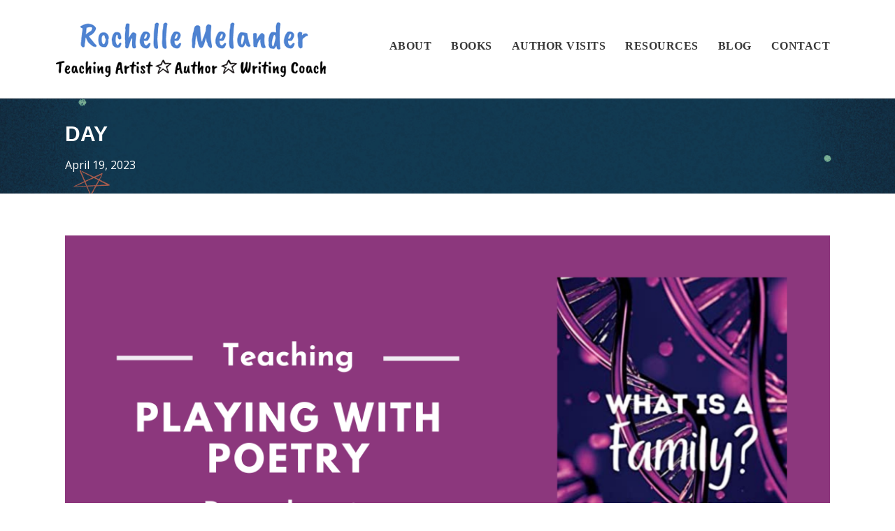

--- FILE ---
content_type: text/html; charset=utf-8
request_url: https://www.google.com/recaptcha/api2/anchor?ar=1&k=6LeFnasaAAAAAAosz8KR0s7GgUh2LPi0CRHpdxdV&co=aHR0cHM6Ly9yb2NoZWxsZW1lbGFuZGVyLmNvbTo0NDM.&hl=en&v=PoyoqOPhxBO7pBk68S4YbpHZ&size=invisible&anchor-ms=20000&execute-ms=30000&cb=j28djagq1fdj
body_size: 48625
content:
<!DOCTYPE HTML><html dir="ltr" lang="en"><head><meta http-equiv="Content-Type" content="text/html; charset=UTF-8">
<meta http-equiv="X-UA-Compatible" content="IE=edge">
<title>reCAPTCHA</title>
<style type="text/css">
/* cyrillic-ext */
@font-face {
  font-family: 'Roboto';
  font-style: normal;
  font-weight: 400;
  font-stretch: 100%;
  src: url(//fonts.gstatic.com/s/roboto/v48/KFO7CnqEu92Fr1ME7kSn66aGLdTylUAMa3GUBHMdazTgWw.woff2) format('woff2');
  unicode-range: U+0460-052F, U+1C80-1C8A, U+20B4, U+2DE0-2DFF, U+A640-A69F, U+FE2E-FE2F;
}
/* cyrillic */
@font-face {
  font-family: 'Roboto';
  font-style: normal;
  font-weight: 400;
  font-stretch: 100%;
  src: url(//fonts.gstatic.com/s/roboto/v48/KFO7CnqEu92Fr1ME7kSn66aGLdTylUAMa3iUBHMdazTgWw.woff2) format('woff2');
  unicode-range: U+0301, U+0400-045F, U+0490-0491, U+04B0-04B1, U+2116;
}
/* greek-ext */
@font-face {
  font-family: 'Roboto';
  font-style: normal;
  font-weight: 400;
  font-stretch: 100%;
  src: url(//fonts.gstatic.com/s/roboto/v48/KFO7CnqEu92Fr1ME7kSn66aGLdTylUAMa3CUBHMdazTgWw.woff2) format('woff2');
  unicode-range: U+1F00-1FFF;
}
/* greek */
@font-face {
  font-family: 'Roboto';
  font-style: normal;
  font-weight: 400;
  font-stretch: 100%;
  src: url(//fonts.gstatic.com/s/roboto/v48/KFO7CnqEu92Fr1ME7kSn66aGLdTylUAMa3-UBHMdazTgWw.woff2) format('woff2');
  unicode-range: U+0370-0377, U+037A-037F, U+0384-038A, U+038C, U+038E-03A1, U+03A3-03FF;
}
/* math */
@font-face {
  font-family: 'Roboto';
  font-style: normal;
  font-weight: 400;
  font-stretch: 100%;
  src: url(//fonts.gstatic.com/s/roboto/v48/KFO7CnqEu92Fr1ME7kSn66aGLdTylUAMawCUBHMdazTgWw.woff2) format('woff2');
  unicode-range: U+0302-0303, U+0305, U+0307-0308, U+0310, U+0312, U+0315, U+031A, U+0326-0327, U+032C, U+032F-0330, U+0332-0333, U+0338, U+033A, U+0346, U+034D, U+0391-03A1, U+03A3-03A9, U+03B1-03C9, U+03D1, U+03D5-03D6, U+03F0-03F1, U+03F4-03F5, U+2016-2017, U+2034-2038, U+203C, U+2040, U+2043, U+2047, U+2050, U+2057, U+205F, U+2070-2071, U+2074-208E, U+2090-209C, U+20D0-20DC, U+20E1, U+20E5-20EF, U+2100-2112, U+2114-2115, U+2117-2121, U+2123-214F, U+2190, U+2192, U+2194-21AE, U+21B0-21E5, U+21F1-21F2, U+21F4-2211, U+2213-2214, U+2216-22FF, U+2308-230B, U+2310, U+2319, U+231C-2321, U+2336-237A, U+237C, U+2395, U+239B-23B7, U+23D0, U+23DC-23E1, U+2474-2475, U+25AF, U+25B3, U+25B7, U+25BD, U+25C1, U+25CA, U+25CC, U+25FB, U+266D-266F, U+27C0-27FF, U+2900-2AFF, U+2B0E-2B11, U+2B30-2B4C, U+2BFE, U+3030, U+FF5B, U+FF5D, U+1D400-1D7FF, U+1EE00-1EEFF;
}
/* symbols */
@font-face {
  font-family: 'Roboto';
  font-style: normal;
  font-weight: 400;
  font-stretch: 100%;
  src: url(//fonts.gstatic.com/s/roboto/v48/KFO7CnqEu92Fr1ME7kSn66aGLdTylUAMaxKUBHMdazTgWw.woff2) format('woff2');
  unicode-range: U+0001-000C, U+000E-001F, U+007F-009F, U+20DD-20E0, U+20E2-20E4, U+2150-218F, U+2190, U+2192, U+2194-2199, U+21AF, U+21E6-21F0, U+21F3, U+2218-2219, U+2299, U+22C4-22C6, U+2300-243F, U+2440-244A, U+2460-24FF, U+25A0-27BF, U+2800-28FF, U+2921-2922, U+2981, U+29BF, U+29EB, U+2B00-2BFF, U+4DC0-4DFF, U+FFF9-FFFB, U+10140-1018E, U+10190-1019C, U+101A0, U+101D0-101FD, U+102E0-102FB, U+10E60-10E7E, U+1D2C0-1D2D3, U+1D2E0-1D37F, U+1F000-1F0FF, U+1F100-1F1AD, U+1F1E6-1F1FF, U+1F30D-1F30F, U+1F315, U+1F31C, U+1F31E, U+1F320-1F32C, U+1F336, U+1F378, U+1F37D, U+1F382, U+1F393-1F39F, U+1F3A7-1F3A8, U+1F3AC-1F3AF, U+1F3C2, U+1F3C4-1F3C6, U+1F3CA-1F3CE, U+1F3D4-1F3E0, U+1F3ED, U+1F3F1-1F3F3, U+1F3F5-1F3F7, U+1F408, U+1F415, U+1F41F, U+1F426, U+1F43F, U+1F441-1F442, U+1F444, U+1F446-1F449, U+1F44C-1F44E, U+1F453, U+1F46A, U+1F47D, U+1F4A3, U+1F4B0, U+1F4B3, U+1F4B9, U+1F4BB, U+1F4BF, U+1F4C8-1F4CB, U+1F4D6, U+1F4DA, U+1F4DF, U+1F4E3-1F4E6, U+1F4EA-1F4ED, U+1F4F7, U+1F4F9-1F4FB, U+1F4FD-1F4FE, U+1F503, U+1F507-1F50B, U+1F50D, U+1F512-1F513, U+1F53E-1F54A, U+1F54F-1F5FA, U+1F610, U+1F650-1F67F, U+1F687, U+1F68D, U+1F691, U+1F694, U+1F698, U+1F6AD, U+1F6B2, U+1F6B9-1F6BA, U+1F6BC, U+1F6C6-1F6CF, U+1F6D3-1F6D7, U+1F6E0-1F6EA, U+1F6F0-1F6F3, U+1F6F7-1F6FC, U+1F700-1F7FF, U+1F800-1F80B, U+1F810-1F847, U+1F850-1F859, U+1F860-1F887, U+1F890-1F8AD, U+1F8B0-1F8BB, U+1F8C0-1F8C1, U+1F900-1F90B, U+1F93B, U+1F946, U+1F984, U+1F996, U+1F9E9, U+1FA00-1FA6F, U+1FA70-1FA7C, U+1FA80-1FA89, U+1FA8F-1FAC6, U+1FACE-1FADC, U+1FADF-1FAE9, U+1FAF0-1FAF8, U+1FB00-1FBFF;
}
/* vietnamese */
@font-face {
  font-family: 'Roboto';
  font-style: normal;
  font-weight: 400;
  font-stretch: 100%;
  src: url(//fonts.gstatic.com/s/roboto/v48/KFO7CnqEu92Fr1ME7kSn66aGLdTylUAMa3OUBHMdazTgWw.woff2) format('woff2');
  unicode-range: U+0102-0103, U+0110-0111, U+0128-0129, U+0168-0169, U+01A0-01A1, U+01AF-01B0, U+0300-0301, U+0303-0304, U+0308-0309, U+0323, U+0329, U+1EA0-1EF9, U+20AB;
}
/* latin-ext */
@font-face {
  font-family: 'Roboto';
  font-style: normal;
  font-weight: 400;
  font-stretch: 100%;
  src: url(//fonts.gstatic.com/s/roboto/v48/KFO7CnqEu92Fr1ME7kSn66aGLdTylUAMa3KUBHMdazTgWw.woff2) format('woff2');
  unicode-range: U+0100-02BA, U+02BD-02C5, U+02C7-02CC, U+02CE-02D7, U+02DD-02FF, U+0304, U+0308, U+0329, U+1D00-1DBF, U+1E00-1E9F, U+1EF2-1EFF, U+2020, U+20A0-20AB, U+20AD-20C0, U+2113, U+2C60-2C7F, U+A720-A7FF;
}
/* latin */
@font-face {
  font-family: 'Roboto';
  font-style: normal;
  font-weight: 400;
  font-stretch: 100%;
  src: url(//fonts.gstatic.com/s/roboto/v48/KFO7CnqEu92Fr1ME7kSn66aGLdTylUAMa3yUBHMdazQ.woff2) format('woff2');
  unicode-range: U+0000-00FF, U+0131, U+0152-0153, U+02BB-02BC, U+02C6, U+02DA, U+02DC, U+0304, U+0308, U+0329, U+2000-206F, U+20AC, U+2122, U+2191, U+2193, U+2212, U+2215, U+FEFF, U+FFFD;
}
/* cyrillic-ext */
@font-face {
  font-family: 'Roboto';
  font-style: normal;
  font-weight: 500;
  font-stretch: 100%;
  src: url(//fonts.gstatic.com/s/roboto/v48/KFO7CnqEu92Fr1ME7kSn66aGLdTylUAMa3GUBHMdazTgWw.woff2) format('woff2');
  unicode-range: U+0460-052F, U+1C80-1C8A, U+20B4, U+2DE0-2DFF, U+A640-A69F, U+FE2E-FE2F;
}
/* cyrillic */
@font-face {
  font-family: 'Roboto';
  font-style: normal;
  font-weight: 500;
  font-stretch: 100%;
  src: url(//fonts.gstatic.com/s/roboto/v48/KFO7CnqEu92Fr1ME7kSn66aGLdTylUAMa3iUBHMdazTgWw.woff2) format('woff2');
  unicode-range: U+0301, U+0400-045F, U+0490-0491, U+04B0-04B1, U+2116;
}
/* greek-ext */
@font-face {
  font-family: 'Roboto';
  font-style: normal;
  font-weight: 500;
  font-stretch: 100%;
  src: url(//fonts.gstatic.com/s/roboto/v48/KFO7CnqEu92Fr1ME7kSn66aGLdTylUAMa3CUBHMdazTgWw.woff2) format('woff2');
  unicode-range: U+1F00-1FFF;
}
/* greek */
@font-face {
  font-family: 'Roboto';
  font-style: normal;
  font-weight: 500;
  font-stretch: 100%;
  src: url(//fonts.gstatic.com/s/roboto/v48/KFO7CnqEu92Fr1ME7kSn66aGLdTylUAMa3-UBHMdazTgWw.woff2) format('woff2');
  unicode-range: U+0370-0377, U+037A-037F, U+0384-038A, U+038C, U+038E-03A1, U+03A3-03FF;
}
/* math */
@font-face {
  font-family: 'Roboto';
  font-style: normal;
  font-weight: 500;
  font-stretch: 100%;
  src: url(//fonts.gstatic.com/s/roboto/v48/KFO7CnqEu92Fr1ME7kSn66aGLdTylUAMawCUBHMdazTgWw.woff2) format('woff2');
  unicode-range: U+0302-0303, U+0305, U+0307-0308, U+0310, U+0312, U+0315, U+031A, U+0326-0327, U+032C, U+032F-0330, U+0332-0333, U+0338, U+033A, U+0346, U+034D, U+0391-03A1, U+03A3-03A9, U+03B1-03C9, U+03D1, U+03D5-03D6, U+03F0-03F1, U+03F4-03F5, U+2016-2017, U+2034-2038, U+203C, U+2040, U+2043, U+2047, U+2050, U+2057, U+205F, U+2070-2071, U+2074-208E, U+2090-209C, U+20D0-20DC, U+20E1, U+20E5-20EF, U+2100-2112, U+2114-2115, U+2117-2121, U+2123-214F, U+2190, U+2192, U+2194-21AE, U+21B0-21E5, U+21F1-21F2, U+21F4-2211, U+2213-2214, U+2216-22FF, U+2308-230B, U+2310, U+2319, U+231C-2321, U+2336-237A, U+237C, U+2395, U+239B-23B7, U+23D0, U+23DC-23E1, U+2474-2475, U+25AF, U+25B3, U+25B7, U+25BD, U+25C1, U+25CA, U+25CC, U+25FB, U+266D-266F, U+27C0-27FF, U+2900-2AFF, U+2B0E-2B11, U+2B30-2B4C, U+2BFE, U+3030, U+FF5B, U+FF5D, U+1D400-1D7FF, U+1EE00-1EEFF;
}
/* symbols */
@font-face {
  font-family: 'Roboto';
  font-style: normal;
  font-weight: 500;
  font-stretch: 100%;
  src: url(//fonts.gstatic.com/s/roboto/v48/KFO7CnqEu92Fr1ME7kSn66aGLdTylUAMaxKUBHMdazTgWw.woff2) format('woff2');
  unicode-range: U+0001-000C, U+000E-001F, U+007F-009F, U+20DD-20E0, U+20E2-20E4, U+2150-218F, U+2190, U+2192, U+2194-2199, U+21AF, U+21E6-21F0, U+21F3, U+2218-2219, U+2299, U+22C4-22C6, U+2300-243F, U+2440-244A, U+2460-24FF, U+25A0-27BF, U+2800-28FF, U+2921-2922, U+2981, U+29BF, U+29EB, U+2B00-2BFF, U+4DC0-4DFF, U+FFF9-FFFB, U+10140-1018E, U+10190-1019C, U+101A0, U+101D0-101FD, U+102E0-102FB, U+10E60-10E7E, U+1D2C0-1D2D3, U+1D2E0-1D37F, U+1F000-1F0FF, U+1F100-1F1AD, U+1F1E6-1F1FF, U+1F30D-1F30F, U+1F315, U+1F31C, U+1F31E, U+1F320-1F32C, U+1F336, U+1F378, U+1F37D, U+1F382, U+1F393-1F39F, U+1F3A7-1F3A8, U+1F3AC-1F3AF, U+1F3C2, U+1F3C4-1F3C6, U+1F3CA-1F3CE, U+1F3D4-1F3E0, U+1F3ED, U+1F3F1-1F3F3, U+1F3F5-1F3F7, U+1F408, U+1F415, U+1F41F, U+1F426, U+1F43F, U+1F441-1F442, U+1F444, U+1F446-1F449, U+1F44C-1F44E, U+1F453, U+1F46A, U+1F47D, U+1F4A3, U+1F4B0, U+1F4B3, U+1F4B9, U+1F4BB, U+1F4BF, U+1F4C8-1F4CB, U+1F4D6, U+1F4DA, U+1F4DF, U+1F4E3-1F4E6, U+1F4EA-1F4ED, U+1F4F7, U+1F4F9-1F4FB, U+1F4FD-1F4FE, U+1F503, U+1F507-1F50B, U+1F50D, U+1F512-1F513, U+1F53E-1F54A, U+1F54F-1F5FA, U+1F610, U+1F650-1F67F, U+1F687, U+1F68D, U+1F691, U+1F694, U+1F698, U+1F6AD, U+1F6B2, U+1F6B9-1F6BA, U+1F6BC, U+1F6C6-1F6CF, U+1F6D3-1F6D7, U+1F6E0-1F6EA, U+1F6F0-1F6F3, U+1F6F7-1F6FC, U+1F700-1F7FF, U+1F800-1F80B, U+1F810-1F847, U+1F850-1F859, U+1F860-1F887, U+1F890-1F8AD, U+1F8B0-1F8BB, U+1F8C0-1F8C1, U+1F900-1F90B, U+1F93B, U+1F946, U+1F984, U+1F996, U+1F9E9, U+1FA00-1FA6F, U+1FA70-1FA7C, U+1FA80-1FA89, U+1FA8F-1FAC6, U+1FACE-1FADC, U+1FADF-1FAE9, U+1FAF0-1FAF8, U+1FB00-1FBFF;
}
/* vietnamese */
@font-face {
  font-family: 'Roboto';
  font-style: normal;
  font-weight: 500;
  font-stretch: 100%;
  src: url(//fonts.gstatic.com/s/roboto/v48/KFO7CnqEu92Fr1ME7kSn66aGLdTylUAMa3OUBHMdazTgWw.woff2) format('woff2');
  unicode-range: U+0102-0103, U+0110-0111, U+0128-0129, U+0168-0169, U+01A0-01A1, U+01AF-01B0, U+0300-0301, U+0303-0304, U+0308-0309, U+0323, U+0329, U+1EA0-1EF9, U+20AB;
}
/* latin-ext */
@font-face {
  font-family: 'Roboto';
  font-style: normal;
  font-weight: 500;
  font-stretch: 100%;
  src: url(//fonts.gstatic.com/s/roboto/v48/KFO7CnqEu92Fr1ME7kSn66aGLdTylUAMa3KUBHMdazTgWw.woff2) format('woff2');
  unicode-range: U+0100-02BA, U+02BD-02C5, U+02C7-02CC, U+02CE-02D7, U+02DD-02FF, U+0304, U+0308, U+0329, U+1D00-1DBF, U+1E00-1E9F, U+1EF2-1EFF, U+2020, U+20A0-20AB, U+20AD-20C0, U+2113, U+2C60-2C7F, U+A720-A7FF;
}
/* latin */
@font-face {
  font-family: 'Roboto';
  font-style: normal;
  font-weight: 500;
  font-stretch: 100%;
  src: url(//fonts.gstatic.com/s/roboto/v48/KFO7CnqEu92Fr1ME7kSn66aGLdTylUAMa3yUBHMdazQ.woff2) format('woff2');
  unicode-range: U+0000-00FF, U+0131, U+0152-0153, U+02BB-02BC, U+02C6, U+02DA, U+02DC, U+0304, U+0308, U+0329, U+2000-206F, U+20AC, U+2122, U+2191, U+2193, U+2212, U+2215, U+FEFF, U+FFFD;
}
/* cyrillic-ext */
@font-face {
  font-family: 'Roboto';
  font-style: normal;
  font-weight: 900;
  font-stretch: 100%;
  src: url(//fonts.gstatic.com/s/roboto/v48/KFO7CnqEu92Fr1ME7kSn66aGLdTylUAMa3GUBHMdazTgWw.woff2) format('woff2');
  unicode-range: U+0460-052F, U+1C80-1C8A, U+20B4, U+2DE0-2DFF, U+A640-A69F, U+FE2E-FE2F;
}
/* cyrillic */
@font-face {
  font-family: 'Roboto';
  font-style: normal;
  font-weight: 900;
  font-stretch: 100%;
  src: url(//fonts.gstatic.com/s/roboto/v48/KFO7CnqEu92Fr1ME7kSn66aGLdTylUAMa3iUBHMdazTgWw.woff2) format('woff2');
  unicode-range: U+0301, U+0400-045F, U+0490-0491, U+04B0-04B1, U+2116;
}
/* greek-ext */
@font-face {
  font-family: 'Roboto';
  font-style: normal;
  font-weight: 900;
  font-stretch: 100%;
  src: url(//fonts.gstatic.com/s/roboto/v48/KFO7CnqEu92Fr1ME7kSn66aGLdTylUAMa3CUBHMdazTgWw.woff2) format('woff2');
  unicode-range: U+1F00-1FFF;
}
/* greek */
@font-face {
  font-family: 'Roboto';
  font-style: normal;
  font-weight: 900;
  font-stretch: 100%;
  src: url(//fonts.gstatic.com/s/roboto/v48/KFO7CnqEu92Fr1ME7kSn66aGLdTylUAMa3-UBHMdazTgWw.woff2) format('woff2');
  unicode-range: U+0370-0377, U+037A-037F, U+0384-038A, U+038C, U+038E-03A1, U+03A3-03FF;
}
/* math */
@font-face {
  font-family: 'Roboto';
  font-style: normal;
  font-weight: 900;
  font-stretch: 100%;
  src: url(//fonts.gstatic.com/s/roboto/v48/KFO7CnqEu92Fr1ME7kSn66aGLdTylUAMawCUBHMdazTgWw.woff2) format('woff2');
  unicode-range: U+0302-0303, U+0305, U+0307-0308, U+0310, U+0312, U+0315, U+031A, U+0326-0327, U+032C, U+032F-0330, U+0332-0333, U+0338, U+033A, U+0346, U+034D, U+0391-03A1, U+03A3-03A9, U+03B1-03C9, U+03D1, U+03D5-03D6, U+03F0-03F1, U+03F4-03F5, U+2016-2017, U+2034-2038, U+203C, U+2040, U+2043, U+2047, U+2050, U+2057, U+205F, U+2070-2071, U+2074-208E, U+2090-209C, U+20D0-20DC, U+20E1, U+20E5-20EF, U+2100-2112, U+2114-2115, U+2117-2121, U+2123-214F, U+2190, U+2192, U+2194-21AE, U+21B0-21E5, U+21F1-21F2, U+21F4-2211, U+2213-2214, U+2216-22FF, U+2308-230B, U+2310, U+2319, U+231C-2321, U+2336-237A, U+237C, U+2395, U+239B-23B7, U+23D0, U+23DC-23E1, U+2474-2475, U+25AF, U+25B3, U+25B7, U+25BD, U+25C1, U+25CA, U+25CC, U+25FB, U+266D-266F, U+27C0-27FF, U+2900-2AFF, U+2B0E-2B11, U+2B30-2B4C, U+2BFE, U+3030, U+FF5B, U+FF5D, U+1D400-1D7FF, U+1EE00-1EEFF;
}
/* symbols */
@font-face {
  font-family: 'Roboto';
  font-style: normal;
  font-weight: 900;
  font-stretch: 100%;
  src: url(//fonts.gstatic.com/s/roboto/v48/KFO7CnqEu92Fr1ME7kSn66aGLdTylUAMaxKUBHMdazTgWw.woff2) format('woff2');
  unicode-range: U+0001-000C, U+000E-001F, U+007F-009F, U+20DD-20E0, U+20E2-20E4, U+2150-218F, U+2190, U+2192, U+2194-2199, U+21AF, U+21E6-21F0, U+21F3, U+2218-2219, U+2299, U+22C4-22C6, U+2300-243F, U+2440-244A, U+2460-24FF, U+25A0-27BF, U+2800-28FF, U+2921-2922, U+2981, U+29BF, U+29EB, U+2B00-2BFF, U+4DC0-4DFF, U+FFF9-FFFB, U+10140-1018E, U+10190-1019C, U+101A0, U+101D0-101FD, U+102E0-102FB, U+10E60-10E7E, U+1D2C0-1D2D3, U+1D2E0-1D37F, U+1F000-1F0FF, U+1F100-1F1AD, U+1F1E6-1F1FF, U+1F30D-1F30F, U+1F315, U+1F31C, U+1F31E, U+1F320-1F32C, U+1F336, U+1F378, U+1F37D, U+1F382, U+1F393-1F39F, U+1F3A7-1F3A8, U+1F3AC-1F3AF, U+1F3C2, U+1F3C4-1F3C6, U+1F3CA-1F3CE, U+1F3D4-1F3E0, U+1F3ED, U+1F3F1-1F3F3, U+1F3F5-1F3F7, U+1F408, U+1F415, U+1F41F, U+1F426, U+1F43F, U+1F441-1F442, U+1F444, U+1F446-1F449, U+1F44C-1F44E, U+1F453, U+1F46A, U+1F47D, U+1F4A3, U+1F4B0, U+1F4B3, U+1F4B9, U+1F4BB, U+1F4BF, U+1F4C8-1F4CB, U+1F4D6, U+1F4DA, U+1F4DF, U+1F4E3-1F4E6, U+1F4EA-1F4ED, U+1F4F7, U+1F4F9-1F4FB, U+1F4FD-1F4FE, U+1F503, U+1F507-1F50B, U+1F50D, U+1F512-1F513, U+1F53E-1F54A, U+1F54F-1F5FA, U+1F610, U+1F650-1F67F, U+1F687, U+1F68D, U+1F691, U+1F694, U+1F698, U+1F6AD, U+1F6B2, U+1F6B9-1F6BA, U+1F6BC, U+1F6C6-1F6CF, U+1F6D3-1F6D7, U+1F6E0-1F6EA, U+1F6F0-1F6F3, U+1F6F7-1F6FC, U+1F700-1F7FF, U+1F800-1F80B, U+1F810-1F847, U+1F850-1F859, U+1F860-1F887, U+1F890-1F8AD, U+1F8B0-1F8BB, U+1F8C0-1F8C1, U+1F900-1F90B, U+1F93B, U+1F946, U+1F984, U+1F996, U+1F9E9, U+1FA00-1FA6F, U+1FA70-1FA7C, U+1FA80-1FA89, U+1FA8F-1FAC6, U+1FACE-1FADC, U+1FADF-1FAE9, U+1FAF0-1FAF8, U+1FB00-1FBFF;
}
/* vietnamese */
@font-face {
  font-family: 'Roboto';
  font-style: normal;
  font-weight: 900;
  font-stretch: 100%;
  src: url(//fonts.gstatic.com/s/roboto/v48/KFO7CnqEu92Fr1ME7kSn66aGLdTylUAMa3OUBHMdazTgWw.woff2) format('woff2');
  unicode-range: U+0102-0103, U+0110-0111, U+0128-0129, U+0168-0169, U+01A0-01A1, U+01AF-01B0, U+0300-0301, U+0303-0304, U+0308-0309, U+0323, U+0329, U+1EA0-1EF9, U+20AB;
}
/* latin-ext */
@font-face {
  font-family: 'Roboto';
  font-style: normal;
  font-weight: 900;
  font-stretch: 100%;
  src: url(//fonts.gstatic.com/s/roboto/v48/KFO7CnqEu92Fr1ME7kSn66aGLdTylUAMa3KUBHMdazTgWw.woff2) format('woff2');
  unicode-range: U+0100-02BA, U+02BD-02C5, U+02C7-02CC, U+02CE-02D7, U+02DD-02FF, U+0304, U+0308, U+0329, U+1D00-1DBF, U+1E00-1E9F, U+1EF2-1EFF, U+2020, U+20A0-20AB, U+20AD-20C0, U+2113, U+2C60-2C7F, U+A720-A7FF;
}
/* latin */
@font-face {
  font-family: 'Roboto';
  font-style: normal;
  font-weight: 900;
  font-stretch: 100%;
  src: url(//fonts.gstatic.com/s/roboto/v48/KFO7CnqEu92Fr1ME7kSn66aGLdTylUAMa3yUBHMdazQ.woff2) format('woff2');
  unicode-range: U+0000-00FF, U+0131, U+0152-0153, U+02BB-02BC, U+02C6, U+02DA, U+02DC, U+0304, U+0308, U+0329, U+2000-206F, U+20AC, U+2122, U+2191, U+2193, U+2212, U+2215, U+FEFF, U+FFFD;
}

</style>
<link rel="stylesheet" type="text/css" href="https://www.gstatic.com/recaptcha/releases/PoyoqOPhxBO7pBk68S4YbpHZ/styles__ltr.css">
<script nonce="6o8-_UWUXBgObOgmg_gzvw" type="text/javascript">window['__recaptcha_api'] = 'https://www.google.com/recaptcha/api2/';</script>
<script type="text/javascript" src="https://www.gstatic.com/recaptcha/releases/PoyoqOPhxBO7pBk68S4YbpHZ/recaptcha__en.js" nonce="6o8-_UWUXBgObOgmg_gzvw">
      
    </script></head>
<body><div id="rc-anchor-alert" class="rc-anchor-alert"></div>
<input type="hidden" id="recaptcha-token" value="[base64]">
<script type="text/javascript" nonce="6o8-_UWUXBgObOgmg_gzvw">
      recaptcha.anchor.Main.init("[\x22ainput\x22,[\x22bgdata\x22,\x22\x22,\[base64]/[base64]/[base64]/[base64]/[base64]/UltsKytdPUU6KEU8MjA0OD9SW2wrK109RT4+NnwxOTI6KChFJjY0NTEyKT09NTUyOTYmJk0rMTxjLmxlbmd0aCYmKGMuY2hhckNvZGVBdChNKzEpJjY0NTEyKT09NTYzMjA/[base64]/[base64]/[base64]/[base64]/[base64]/[base64]/[base64]\x22,\[base64]\x22,\x22w5xbw5/Ct0nCvkEVOQ7DpsKAfMKsw6U7w7PDq2DDk2ktw5LCrHbCqsOKKHwaBgJieFjDg0Bswq7Dh1jDncO+w7rDkT3DhMO2QsKywp7CicOHAMOIJRjDjzQiRMOvXEzDlsO4U8KMHMKcw5/CjMKwwpIQwpTCm0vChjxMUWtMSFTDkUnDhcO+R8OAw5vCmMKgwrXChsOWwoV7aFwLMhcrWHczWcOEwoHCix/DnVsEwrl7w4bDkcKLw6AWw7XCscKReQULw5gBYMKPQCzDnMOPGMK7aglSw7jDqwzDr8Kud0krEcOwwpLDlxU/wrbDpMOxw7hGw7jCtD1/CcK9aMO9AmLDhcKWRURnwpMGcMO8O1vDtERewqMzwpo3wpFWZBLCrjjCvnHDtSrDvFHDgcODKidreB4swrvDvlgOw6DCkMOow4QNwo3Dq8OhYEo+w5ZwwrVoRMKRKljCil3DusK0Tk9CFUzDksK3TRjCrnsSw6s5w6o4JhE/AV7CpMKpXFPCrcK1dMK1dcO1wo15acKOdWIDw4HDl3DDjgwMw5UPRTxiw6tjwqLDok/DmTw4FEVTw7vDu8KDw58xwoc2OsKkwqMvwprCqcO2w7vDkwbDgsOIw5vCjlICET/CrcOSw4dTbMO7w4ZTw7PCsSZkw7Vdbkd/OMO/wqVLwoDCs8K0w4puU8KfOcObRsK5Inx7w7QXw4/CqMOBw6vCoUzCpFxoX0oow4rCqTUJw69tDcKbwqBUXMOIOSRaeFAheMKgwqrCgDEVKMKswqZjSsOoO8KAwoDDu2syw5/[base64]/DtQ5uVQzChR3DtMKmw6VYwq/[base64]/w6vDhsKLw5pbw64iw7pzw7s0wp3CqnpFwoROHwXCnMO1csOZwrlhwpHDqGhTw4Nqw4/[base64]/CkFkkw7nCrErDkMKtw5XCgWUXcMKyW0swYcOIBcOqwpPDvMOrw4wxw6vCr8OrV0vDsUxcworDsH5mXMK/wpxbwpTCiiDCmENQVTwlw5LDnMOZw79KwqEqwpPDqMKxBmzDhsOswr4dwrFzFMO7aRXDq8Oiw6LCs8KIwpDDoVRRw6PDihljwqUPDkHCqsOzKHNaXCZlHsOkDsKhFkRWEcKIw5bDgTVYwpUuNlnDr0F4w5jCg1PDt8KkATVVw7nCvXl6wobCiC5tWFPDhz/CqRzCm8O1wqjDo8OEWUbDpjnDjMO+BT1lw4XColp4wo0QY8KUFMOWZDh0wqVDVMKmIEE1wowOwobDqMKAHMOLXQnCkxvCv2nDgVLCg8OCw5PDqcOzwq9CMsO9GAR2SncHNinCnmXChwfCqnTDvlY/KMKhMMKRwo7ChTXDnlDDosK1fzPDqsKGMsODwrnDpMKweMO2O8KQw68jP1kdw4HDvGnClsKQw5rCqR/[base64]/[base64]/CvMKHw4sywrAhKhZFw5TDpMKVHMOiWWbCocOlw7DCr8KUw4nDvsK3wo/[base64]/[base64]/wrcPKcKswqvDsD0zIwvCsMKjE0zDo8KuwopGHQ4yB1TDqzHCm8K5w63ClMKSSMOGwp84w4zCvcOIEMO9bsOEO29Ww5RrKsOJwpBuwpvChk7DpMKCOcKRwoDCsU3Cpz/CoMKQP3IUwpNBdSjCvEHDqijCqcKwFy1uwpPCvGzCs8OXw5zDkMKZNy5SXsOvwq/Cqy7DhcKgNkl4w7w/wo3DnX7DiQZ7VMOow6nCsMO6PWjDhsKgezfDtsKTTibCpMOfWFbCmXxuMsKuGsOGwpzCj8KEwonCtE/DgcOdwoJSU8Ogwol2w6TCk3rCqw3DiMKSGlfCuQXCi8OqIU3DtcO4w4bCpENkM8O4ZxTDtcKMWsKNecKYw4w4wrlSwqLDlcKRwqvCisKYwqoYwpLCmcObwprDhUrCq3VGATpMTyh6wpRbO8OPw7tgwrzDqyNSFFjCtA05w6M6w4p/w4DCgQ3Ci1NIw6/CvUcbwoLDgQ7DlmtLwoNFw70mw64/[base64]/[base64]/CtnHDksORwqUOEcK2w6xFYQjCpcKMwoXDviDCiGjDucKTB13CocO+XWXDqsKTwpZmwqHCmg8cwpDCuEPDmBfDocONwrjDp2Qgw4PDj8Kowq/CmFzCn8Krw7/DoMOIc8KeHzUMXsOvGlJzHHcNw6Imw67DmBPDgHzDtcOzNxvDpQjCssOXFcOnwrjDocO0wqsiw4XDun7ChkkdbUs7w5HDhEPDisOOw7HCksKZdsK0w5MQPBpqwrEmOmtaDRB7NMOcFDfDs8K0aC4Aw5MKwpHDhsOOdsKCfWXCuT0ewrAQCi3DrSMNWMKJwqHDrG/DiXtZacKoaVN9w5TDhWZawoQ/UMKYw7vCicOQDMKAw7HCpxbDkVZyw59MwoPDjMO+wpNlG8KCw4/CkcK0w6YrAMKBScOlN3nCmjzCosKow5B2bcO6EMKsw6YhBcObw6DDkX5zw6fDhj7DqT00LDxLwqgjS8KGw5/[base64]/CqhEfwoLDscKww48YwqvCn3caJcOufkIZwp0oNMKQRQ7CuMKmYyXDu3B7wrV+RMKrBsOSw5xEVMKsTDrDpW5Uw7wnwqJ3SgpnfsKdMsKywrlTXsKvY8O5TnB2wqHDtDnCkMKJw4tkcUAFf0w8w6zDqsKrw7rCmsOtCXvCoH8ya8OLwpJSZ8O9w7/DuBwywqTDqcKKRXgAwo5DY8KrGMKHw4YONhLDhG5kRcOkARbCr8KyB8KfYlzDgW3DnMO0fwEjwrtfwqvCrQvCg0bCrz3DhsO3w5XCg8OFDsOGw7JZVcOWw4wIw6gyYMOpVQHCrQYHwq7DnsKfw6HDl17CnFrCsjJDdMOOW8K8BB3DosKew4dBw7F/[base64]/CuMK1YMOFwqw/I8Kwwrc7wpvCiMKWDMOHCFPDkwlwUMKYw6VOwqh9w6kCw7QUwoLDnDUGf8O0JsO5wqBGwqfCrcOoHcKZaC7DvMKjw53ClsKzwrg3K8KHwrfDkhwcO8KjwpsOaUFyX8OYwpdMNzZOwrU6wp9AwoPDpMO2w4xow6xlw6HCmz8KDsK7w6DDjcKuw53DihLCgMKvOWg0w5k/asK/[base64]/CmsO9wrDChcOuCUfDj8OqaW1VCsKycsO/G0/ClcOWw69rw7XDpsOAw47Dj0pZVMKjQMKPwr7CgsO+ACnDokBYw7/Cp8Ohwo/ChcKtw5Qowpkfw6fDrsOyw4TCksKcKsOxUGLDjsKaD8KvQUTDgMK2C1DCi8OmemrCncKOf8OmbsOswqsnw6wowoRqwrXDghrCmcOIZcKtw7LDuVbDhQQ9KjrCv1xUVWvDoB7CtmLDrj/DusKjw61lw6LCk8KHwrYgw4l9AUUzwpULD8O3asOzGMKDwosyw6AQw7/CjyfDqsKwRcKNw77Cp8Otw75kQkzCrj7Cu8O2wr/DvCkGYyZHwoR3K8KPw7ZFesOjwrtowr1PXcO3IhJOwrvDrsKDasOfwr9IQTbDnhzCrzDDo3MffS/Cr3zDrsO8aBwkw6Jlw5HCrxt9YDkyE8OfLCbCh8OIRsOOwpBxTMOsw48rw63Dk8OPw6oiw5MRw61HfsKdw7Q1C0LDmAFkwoh4w5PCh8OAMU4XD8ODFTbDn3TCsgdgKwgXwockwrnChBvDgHDDl1xRwpbCkmLDgUZDwowXwr/CsDXClsKYw6s8LGIZMcOYw7/CmsOOw6TDrsOhwpvCokd+KcOiw7hZw6XDl8KYFxBywr3DgWEJRcKMwqHCscOgB8KiwqgVJsKOCsK5bzR/w6QwX8O6w4LDllTCv8OWWBI1QgQqw4rCmyF3wq3DgB9KbsKbwq5/[base64]/DucKNR1HCgMOJw7gcEDjCjsKccMOdH8KRw5zCm8KBa0jCqg/CgMOcwooDwpc0w6Yhfhh4GEAvwpzDiRnCqR1oFGlrw7ACIj4JQ8K+G3F0w4ASPBhawpAXfcKzWsKkWGbDjmHDu8OQw5PCrF/DosOmOUh1Ln/CrMOgwq3CtcKNa8OyCsOVw4DCp3nDpMKyRmXCiMK6OcOfwo/DsMO1SCbCtCXCrHnDi8OQfcKqdcObX8Oow5QtSsOVw7zChcOTSHLCsSwKwoHCqXo4wqJUw4nDo8K0w6AFI8OswpPDuVTDs0bDtMOcNX1RUsObw7rDt8K0OWsYw4zCqMKfwrk2KcOyw4fDjFNfw6LDqVQEwq/Dk2kzwo1OQMKaw7YvwppgVsOQOGDCvQdScsKYwrTClcOow5TCqsO2w7dKCDbCjsO7wrfCghNsVsOHw7ROfsOew5RhUcOdw7TDtiFOw6V1wqrCuS8accOlwpXDg8OcK8KbwrLDuMK4VsOWw5TCgjNxBWwMfAPCicOUw4FtE8OQLxUJw5zDvW/CoDXDg2ZaWsKBw6pAe8KUwqVuw4/[base64]/CiMK6wrHCr8KRKArDtFPDsy0TfhLCosOEwow6SxBxw5LCh19AwqnCjcOyJcOYwq0dwp53wrJwwoZWwp/CgRPCsk/CkgrDoQXDrU93OcOmNMKCaUnDhHLDjBoMHcKXwqfCusKIw70JQMO/BcO3wpfCncKYEUnDmMOpwrk/[base64]/Cpyd8RVwiwpFmLy9uwr3CrsOSw7pWw5Yiw4fCkMK7wrs9w7MdwqfCkCPCtz/DnMOYwqnDpyfCn2XDg8O+w4ctwoJewpBZN8OowpTDriwBYsKtw48tVsOhPMOzbsKMWjRbGsKBMcOFTnMqV3ZOwp9Hw4TDlG0qWsK/GWwPwr5uFHHCiTnDiMOfwogswo7CssKPwqfDk3TDu14/wq10acOZw7ESw6HDtMO8SsKTw5HDuWFZwq4EacK/w5ENO2cbw7TCucKfPMOfwocSGwDCvcOCTsKZw4nCvsOLw69mFsOlwobCksKCRcKRcgPCtcOxwojCqBrDvAjClMKKwqfCpcOVd8OYwp3CocO/THjCkEnDtTfDocOaw5pZw5vDuy4/w7Rzw6lXDMKowrrDt1DCpsKvFcK+GARbKsK8EynCtsOuF2ZyD8KbP8Olw4JGwonCikpiHcO5wqo6dQfDmMKhw7DCh8Khwrt4w6bClEI1G8Kww5N1ewHDt8KFHMKMwr3DscOBVMOJbcKWwpJLTnQRwrzDhDsidsOIwp/Cth06f8KVwrJrwpcHACojwrpyPhobwq12woA2UQVrwq3Do8OzwrpNwo1DNS/Dh8O1ARLChcKpK8OewrvDmnItZsK6wrFjwocUw6xAwo8DNm3DmSnDmMKMKsOZw5tKdsKyw7HCncOWwql3wpYMSiU5wpbDpMKnXAFadTDChsOlw5cNw4oye1YHw7bCpsOhwovDlGDDr8Onwo4KEMOQW2N+LSAkw4HDqGjCocO/[base64]/CuSrCvSs4wp/Cl2bDkGUoSsKsw57Cs8K6w6HCgMOmw57CqsOcNcK3wqrDkw/DvzjDqMOYYMKGG8KtPCVFw7nDiGnDgcKQMMObccOOYi92ccOcbsKwWA3CiFlTH8KewqjDqMO+w5HDpl0KwrF2w6EDw551woXCpwDDmQsjw53Dri/[base64]/DqifDpwFZRcOSw5ZFMcK8XnJVw7LDgwQ1EMK2VsOdwqbDmMOLM8KBwq/DhBfDuMOHCV8FcwwZW27Dmg3DtsKEHMKeA8OVS0DDn0omS1UkRcOowrAewq/DhQABW2d/NsKAwrtPZzplSz04w45nwog3KnlaDsKww7NSwr8RZHt7OQheMQLCjsOUKVwgwr/[base64]/w4bCvHw+OsOfUDfDlcOaw6XCvx7ClmTDsMO8wrrCgnAKD8KYH2bCtDHDn8O3w4wpwozCu8OQwowFT3rDvAhHwoUQJ8KgN2diDsKXwo8JHsOow7vDucKTbF7ClsO8w5nCoDzClsKcw6nDn8Orwptww68heXxKwrXChypFc8Oiw7jClMK/GcOHw5XDlcKxwpJIVHBTEMK6Z8KDwoIeBMOpMMOPVMO5w47DrgLCq3LDvsKxwqfClsKYwrh/[base64]/[base64]/UhUpWsONwp/CvgDCn8KqAcKOwozClAzDrkoAJ8K0BTHCgcOzw5ocwpDCvzLDiA9pw4pmcyvClcKaAMO8w6nDlytMcSB5RsKiXMKfBCrCmcKdNsKww4x6ecKJwqZze8OewoQ8RFLDnsO4w43CiMO6w7ouDCRKwpzCm2Aff0fCk3MJwq5zwrDDgnUkwqw2QwZaw6MZwq3DmMK/w4TDri91w498FsKRw6IcGcK2wo7CgMKsf8KCw70vSwcLw6/Do8K2QxHDm8Oyw6h9w4/Dp3YgwodwacKEwozCtcK6L8KFPB/Dgw1td3vCl8KpLUvDhnLDkcKPwo3DjcOZw58/STrCj0DDunwDwqVAZcOWDsKUKx7Dv8KgwqAiwq0mUmTCsWzCs8KGSEtCHl8FIgrCssK5wqIfw4rCsMK/wooCFQcWbFxNTsKmC8Osw78qb8Kkw7hLwrBpw5/CnRzDjBXCiMKoe0gKw7zCggp+w6XDmMK7w7Iew7xfEsOzwrknEMK7w6Eaw5fDqsO6R8KWw5DDvsOjbMKmI8KAfcOSLgfClAjDpTlNw6fClR1ZKnvCksKVNMKyw6c/[base64]/DsAXDiHzDpnUYw7BRczbCjMOmScKcw6TChcKqw4fCrkAELsOsZQDDrMKnw5fCoi/[base64]/[base64]/CvGjDlmhBw7QBwroTEQE8DR7DsmrDhcOYFsOtXR/CusKfw4tvIzJ9w5XCgcKiVArDtx9Gw5TDmcOGwpvClMKqZsKiegFfbRRVwrAIwrkkw6BaworCoU7DlnvDnihcw6/DjFsmw6t6T1VHw6PCvi/DssK9LzFLPWrCk2vDs8KIL1XCucORw7ZSITIfwq8BecKDPsKJwrV9w4YuQMOqSMKIwrlkwqnCh2vDn8K4w4wMaMKyw5Z2Q2/ChVxnIMOvdMOpCMKafcK5cWfDjRjDkxDDqjnDsBbDvMKww7Udw6FYw5XCt8Ktw7fDl3ogw6RNGcKXwpLCicKvwonCpU8wZMKdBcK/[base64]/DhMKNdcKfw5JfWTU5wrsJa2I7T8O0D2wuwprDhwVLwolAE8KhCisQL8OMw4bDjMOYwpnDvcOTdcOOwo8IWcKQwo/DucOrwrHDjEcSUj/Dr0YEwpzCtWHDkRwCwrQXKsOGwpHDkcOow4nCpsOOKSHDgS8Vw5TCrsOnEcK6wqobwqvDmh7DsH7DgXXCtHN9ZsO6EQ3DqhdPw7HCnXYewqA/w40oYBjDh8OyFcKND8KbfcO/WcKkPMOxZTdyBsKCXsOuV0Njw7jCnBXCsXfCnh/[base64]/RyLDsMKsLm9PwrnDlsKeQxM+MsOawr/CkwzDgcOrBXdCwpXCk8KmMcOMcBPCisOzw5/Cg8Kdw6vDtUhFw5VAaApvw41yaGlqQE7DpcK0NFDCmGPCmG/DrMOHGUXCscKiKnLCsCHCmnVAGMKQwp/DsXDCpgwVHh3Dnm/CpMObwrYKQBUQfMOfA8KQwovCocKUPhDDpkfDkcOOOsKDwovDnsOEbXLDnH3DjyJPwqzCscOSEcOwei15fHjCnMKEEcO0EMKzIV3CrsKRDsKTSyLDtznDocOiHcK/wq5IwoPCisKMw5PDoglIZlzDm1Idwp3Cn8KhacKHwqrDrCvCusKaw6rDvMKnJWbCiMOIJmQLw5c5DVHCksOOwqfDgcKFL3tZw4Qmw7/[base64]/Cpn9IHWEkwqxkZwjChsKrIHtFB3lKw4RBw6/Ct8OWMCzDm8OeAmfDgsOyw5LCgR/CgMKpccKJUsKowrJRwqYAw73Dly/[base64]/DtcOKDMKvw4rCmRjCjE0nd8OKwpYQw4hHP8OxwpENasKHw7zCh0cOGDjDjzkVVCl9w6fCo1/Cl8Kzw4bCpVlQPsKyfA7Ck3bDogjDjyfDjRbDisK7w63DnhQmwp8WIsObwoHCrnPCt8OHfMOEw7vDnAc7dG7DjcOcw7HDv0wSFnLDjcKVZMK6wq8pwo/DtMKJAAjCmVrCoxvCpcKQw6HDmRhiDcOodsOvXMKQw4puw4HCoDrDv8K4w54oGMOyaMKlc8OOVMKgwr4Bw7lwwoFlDcO9wqLDl8Knw5xRwrPDmMOkw41Vwrc+w6R6w4fCnn4Vw4gMw7jCs8Kzw5/Cu23CsG/CnFPDvw/[base64]/wrbCuW4ZGcOMw50UFlg+T24WYG0TZ8OTw49CZgnDpWLCoAsiKTvCmsOgw6JsYHgowqNXWGdjGVZ1w6JFwo8TwpcFwqTCoBrDt0jCqTHCniDDlG5+ExU5emLCnjYmA8O6wrPDln7Co8KHXcOsJcO9w6rDt8KeGMKhw7lqwr7CqjbCtcKybCEQIW4/wrQaBgJUw7wgwr8jLMKgCMKFwoU9DVDCpkDDqHnCmsOLw5UQWExZwpDDhcOFOsOkDcONwpLDmMK5fFBMMAvDoljCosOiHcOwG8KlUWjCo8KkRMOVe8KECMOHw6jDvj3DiXImRMOhwqvCojfDqRkQwoXDv8OBw5/Dq8KfOGnCk8KIwoo/[base64]/DmRQrwoHChsOpwqB/w53CjMO/R8OoJcKtw6bCvcOhOTwrDmjCjcO2AMO0woYjI8K3OmPDu8OlPsKOBDrDqHPCsMOyw7DCgm7CpsKiLcOmw7/Dpx4vEHXCkQgrwrnDnsKsScOic8K1MMKww4TDuVvChcOww6fCsMO3GUB+w4PCrcOcwqnDljgVXMOyw4XCsREbwoDCucKEw7/DjcK2wrPCtMOhNcOcwq3CqkDDrkfDtkUXwpN5wpfCo3gDwrLDpMKvw5HDgztNHzVZRMObSMKhbcOmWsKeVhFNwo1mwoo+wp1BCFXDkU89PsKBCMKgw5M2worDgMKuexLCuG1/w5VdwpbDhV1CwqZawrkxIVrDjnpHP1h+w73Dt8OjGsKHH1bDtsOdwrc2w4DDpsKbDcKFw6Mlw7ALZ0oOwqZTDU7CgTHCp2HDqizDqCbDjVFCw6fCnCDDnsOnw77ChD7Co8OZZCpjwp1KwpI/wrzCmMKoXw5Jw4ESwrhhLcKLBMOHBsK3BW53YMOqGB3DrsO9R8KAcxlawrHDgsOIw4vDocKkA2UFw5BIEx/[base64]/Ctj3Dj8OCwoTCmsOPw6ojw7TCu1Jqwq5+wonDg8KDWh44A8KDacOfXcOgwqzDlMODw4XClH3DjD5eG8OzPcKdVMKBMcO6w4HDhmsNwrbCg0V4wo4rw481w57DmcKMwq3DgFXCqk7DmMOBPzbDqC/CkMOhBlJdw6dGw7HDs8ONw4RyABfDucOfFV1CTmQDCcKowr5mwo9KFRoHw4NdwofCtMOrw5vDk8OcwrZuSsKEw5YCw4rDqMOBw7khR8O0GT/[base64]/DqcKSQ2sEw77DkSDCgsKVCMOJP8OIw7fDisK+FMKOw7/CpMOgb8Opw4LCu8KSwobCl8OuUyB0w4fDihjDmcKww50eRcKMw5QHesOpXMO/NHHCpMKzHcOzasOpwr0RX8K4wq/Dn2pYwokZFTlmIcOYahvCinYLH8O/YsOnw43DoCrCvmXDsX89w57CtX4pwqzCsD9XCRrDusKPwr0kw4M0FRLCp1dqwr/CmHk5M0LDl8OBw7/DmBJcZsKBwocow5/CnsKCwrPDkcO6BMKFwpUzJcOyUMKmbsOiPHEYwpnCk8KgPMKRKQVtIcOxGmvDv8OBw5UHegrDjE3Cs2/[base64]/[base64]/wo41XcKUwpDCvQTCiSIBwoXCqsKtPnXDl8Ozw6UoP8OtPAfDiAjDicOcw5rDvhTCo8KNVFHDg2fDtz1iL8OVwrgGwrEyw5Yvw5hkwrY4PlwuCwFWacO1wr/Do8K3cgnCnHjCiMKlw71IwprDlMK1OzLDomYOW8KaEMOKLB3DiggVLsOzDBzCnUnDmWJawps7TgvDpD1iwqtqTAvCq3LCtMK2ETbDvkLCoXXDm8KSblksEzdmw7FHwqYNwp1FeCV9w6/DsMKfw5HDmGMtwps+wpXDhsOpw6kkw5XCj8ORZ1sCwphWWg9ywqjDjlZhbsOgwoDCo1RDSG/CqGhBw7rChl5Hw5HCpsOuUSl4RTrDkiHCjzAPaD12w5p6woAKJsOYw4LCpcKtQxEuwplNUDrDhsODwr0QwpxkwqLCrXPCosKTByXDtBxQccK/[base64]/DpHHDrzxGwqnCnAUQEWnDo8KSDAFDw4FWT8KfQHvCrQpzKMOCw6Jnw4nDvcKtWRDDmcKLwoF3C8OFZFDDuz8Pwp9Zw4ICIEM9wpnDpMOVw5M4JUVvDz/CicK8FsKOX8Ohw4JpNWMvwqoZw6jCvG4Aw43DicKaBMOWJ8KIEcKaTnzDhjc3Vi/DpMKAwqJREMOPw6zDpsKZTEDCljrDq8OcEMK/[base64]/DsWrCmMKNw7FiCiLCq8K/DTLDhMOrw5BMw7Jdw59KWi3DvsOSF8KUWsK8X1BywpzDlXtKBxTCmUlAKMKnDhQrw5XCrcK/BGrDjcKBZsOfw4fCq8OfPMO9wrENw5HDtcK6c8KWw5XClsKLb8K/IG7CoQDClxgcfcKmw5nDjcKnw69Mw7IWLcOWw7hoPDjDsAJAK8O9KsKzcBU4w4pnQMOsdsKxwqDCj8KBwr9ZZzzCvsOTw7PCnS/DjBjDm8ONDMKSwozDiH3Di1nDo0DCg34ywpMsUsOkw5LCtMOnw6AcwqLDpsOtTVZtw6pVUsOic0gdwoM6w4nCpUV4XFXCky3CpsOIwrlbf8OLw4EGw7wFwpvDqcKfCyxqwqXDqTEga8KTZMK5KMOpw4bCtVA/PcKLwp7Cn8KtF3VawoHDrMO2wpYcTcOyw4HCqAs/bmTCuhHDocOaw7AFw4bDlMK6wqfDtjDDiWjCsSTDi8OBwo9rw6p/WcKUwox9SiI1XcK/JUtMJsKtwoRCw5zCijbDvHnDunLDi8KUwrPCoV3DscKmwpfDq0DDr8Osw7DCqzwcw6EEw6Nfw6NNeXsDP8OVw6tywovDocOYwp3Dk8O0fwTChcKUTDE+AsKuLMO4CsKfw6RaC8KQwqMWEkDDpsKRwq/[base64]/CgkjDg2whbV4Cw6Y4A8K7w7pvw68kHkscGcKNcGLCl8OnZXE+w5TDplXCtkLDqRHDkhlKYGRew6NSw4PCm2bCpF3CqcOYwpcew47DlHoOSz1Aw53DvnUqAWVPHgTDj8Olw70gw68Iwpw3b8KPMsKkw5ALwrc5RVrDtsO4w7Z2wqDCmzNtwrwjdsKuw5/[base64]/[base64]/[base64]/[base64]/NC8mw5EsGsOgVcOUWMOkwqxjw6DDnHI4w57DucKOWjTDr8K0w6ZKw7vCi8KDJ8OhcmDCrgXDsj/Ct2XClBTDgVMVwq8MwqHCpsOqw68cw7YgM8OoGWlDw6zCr8OSw7DDsHUWw6URw5rDt8Ohw4J/[base64]/U3k/[base64]/[base64]/NyNkwobCkMOlwqgOw5/CgTjDjcO5w6PDoMOMw7zCg8Ojw4cSPQFeGi/Dim40w4YVwo19KABdMX7Dt8O3w7LCnVzCnsO4DQ3Cs1zChcKSNcKWI0nCo8OlMsKhwoxaCF9dFsKRwqpowr3CgDh4woLCgMOuM8OTwoMDw5xaEcO/[base64]/wqLCnRjCtRPDoSzDu0nCjhfCnsO1wqXDl3/DnEt3a8KZwobCuALCs2vDkGodw6AswpHDpsKkw4/Djh4GCMOow7zDvcKPZcKRwqnDusKTwpjCnSUOwpMUw7B8w4pqwozCqy9Iw7NvQXzDgsOHMR3Dr0PDscO3JMOVwo9/w5gcfcOAwpDDhcOFJXPCmhs6MwvDjCBcwp4gw6LDkW4tLlnChBYfX8O+fXprwoRzVHQtwqbDrsK3WUBuwoEJwo9Qw591IsOTCsKCw7/[base64]/Cj8Kawq/DuMKEegLDpT5tScKUwo8/e0nCtsKuw55MJ1Q2T8O1w5nDli/[base64]/[base64]/Dpi/Dn8OTYHwsPMOuG3VLw4Ijw6DCk8OKwp7CisK2KMKydMOYc07DmsK0C8KWw6vDh8O+L8Osw7/Cu1bDo23DgQjDsBIZHsKwBcOVVD3DucKvP0cJw6zCoD3DlEEvwoLDrsKww6Uhwr/[base64]/ClS1iwp7DtVYuH8KzLcO9YcKXXV3DrCfDoj5fwq/[base64]/CrlsJC8OpNSXDrWkPSMOhw7rCgU1fwqnClTt9RwzCum/Dn3Bpw5R+CMOqRB5Xw4spIBZ0wqDCmA7DucOsw5hxJsO6X8OEGsKkwroOO8Kpwq3Dh8OAXcOdw4/DhcOzSGXDhsKDwqUPJ0XDoRDDoQ4rKcOQZEoXworCsEPCkcOdHzbCix9CwpJXwoHCv8OSwpfCrsK+ZgHCiVHCpcKWw6/CksOpa8KDw6YSw7bCucKhKHwuQyMzV8KrwrLCmUfDq3bCiiUfwq0iw7nCiMODAcORJVfCrQ8VfMOCwpHCqkFvV3Ykwo3CihZ/w7xBb3zDsjLCgGQjDcKEw5LChcKRw4kxRnTDh8OTwpzCvMOiDsO0RMK5cMKjw6/CkEfDrhzDg8OiMMKiCR7CmQVDAsOzw6gQMMOww7YyMMKXw6x2wp1xMMOIwrfCu8KpBiYLw5TDh8KnORvDsnfCgsO2IhXDhTBIDDJdw4DCilHDsD/DsjkrdV/[base64]/CnhUCw7/Co8ONwqJVw4nDuMK8wrrDrm4+JcOAwrzCvsKqw7VCQcOAe1jCk8OYAQnDucKvXcKdd1hGWlFCw74URmh0U8OlRsKfw7LCs8KXw7YyTsKJYcKmDBpzccKUw7rDm3DDvXjCiE7CgHVKGMKmQ8Otw6ZawpcFwpt3egXCt8KkUSfDucKxacO/[base64]/[base64]/wrRSZ8OBwqQXwpIEwoLDjH8Jw7BCWsO3wpohLcOew6LCjcOZw4ArwoTCisOQVMKew4cLwrrCtzNeOMOLw4Zrwr7CpFzDkGHDsw86wo19VyzCrH7DozcQwp/DisKSYyptwq1cLHnDhMOkw7rCt0LDhB/Cvm7CksOJw7AVw6YJw7PCqFPCpMKNecKtw5wefy4Qw6oKwrJya0wRTcKHw4FQwozDtCkfwrzCvGPDn3jCrHNCwq3Du8Onw4fCgiVhwq85w7QyDMOlwrrDkMOXwp7CvsO/[base64]/DjcKfwq19w60Tw7RFw57CqQ7CtUzCvSnDlsOMw5vClChFwowecsKTfMOPKMOawoPDhMKCTcKaw7JQJUNSH8KRCcKRw5ohwrBhR8KbwrFYeTtRwo0pcsOwwqdsw4TDo08lSEfDp8OzwoHDpcO9GR7CqsO3wrMXw64hw7hwKsOiS098JcOmScKpGMOyAT/CnE0Tw7TDsVsnw45Awqoqw57Cp0A6I8KkwpLDqFhnw6/DnUHDjsKnMHXDscObG34jVQgHIsK1wpnDpCbCrMOvw5PDsmTDlMOtTSXDvChVwr9Pw550wqTCtsK5wpssNMK3QxvCvjXCuArCuk/DmFEXwpjDkcKUFHwJw5UrScOfwqgWRMOZREJ5YsO8A8ObW8K0wrTDhmzDrng4C8KlHRnDucKIwrLCsDZ/[base64]/DrjfCksOnwo3Cs8KVJ8KSwqvClhjDl8OgecO2VQsXECEWFMK7woTCjiw/w7/CinXCtg3CpSd0w6TDjcKywrYzAWkEwpPCnEPDgsOQPmgrwrJnfsKcw7prw7J/w4fDp0jDj0oAw6I9wr8xw5TDgcOOw7PDqMKAw6oUBsKCw7PCgjPDh8OBXwfCtWjDqsOcO13CscKFNWfDnsO8wpA2Kh0Ywq/Dm1c1U8OdCcOSwpvDoBzCmcKgQcOawpHDghJmBxXDhVvDpsKcw6lhwqbCkcK0wqfDsDrDvcK7w5rCqA83wojCkjDDoMKQKxgVOTjDkMOveCPCrcKWwrk3w6nCrUcEw41tw67CiS3Cr8OBw7/[base64]/DsUlnw6XCisKBIcKiwonChMKCwpcPJcOGMsKowoIUw50DdyI1Tw/DqcKbw4zDm13Dkn3DpnzCjWpmAnciRTnDrcKNT0oaw7vCg8Kdw6VLD8OEw7FfWBPDvxo0w6HDg8OJw6bDnwoHWUnDk1Y/wo9QBsO8wpTDkCDCj8OtwrIOwqoJwrxwwpYsw6jDpMOlwqLDvcOEJcKewpREw6/Ci30lfcOWXcK8w7zDrMO+wp7DpsKyPMKSw5HChyhBwr0+w4hLYBfCrlTDgi0/SC8CwohHYsOfasKqwql1FsKpE8OQeBg1w43Cr8Kjw7vDqk/DhlXDq1hnw4Jow4ZhwqrChw9Awr3Cg0wqWMKFw6BiwpXCqMOAw4Q2woR7f8KrXk/DtEtWJsKfJzw4wpvCvsOvfsOZEHwvw4RpaMKKD8K9w6t3w6XCp8OUVQ08w6gjw6PCjAbCmcO2WMK2HyfDgcOQwqh2wrg5w4HDl3rDgGRow7JJKwbDvxUREsOowq/DvAcDw7jDjcOuWGFxw5vCu8KvwpjDssO+dkFewoEFw5vCmwZiZi3DsSXDpMOEwqLCujhvA8KMWsOHwobClSjDqUzCh8OxEHwVwq5HUT3Dm8KSU8Orw7LCqWLCmMK5w4oMa0NCw6DCq8Olwqsbw7fDsSHDqDHDhmsbw4PDg8K5w7nDp8Kyw6/CuS4iw7MTasKcDETCryHDqGQPwoFuCH0eTsKcwolTHHclZGLCjCzCmsKCA8OFMVPCknobw6low5LDjGccw5Q/[base64]/[base64]/CrsO6csOrAC/Cj8KoAsKzw5BbfggcTcK7AcOfw7TCl8KKwrRJLcOvKsO0w5hswr3Dn8KcPhXCkjI5wop2LEp1w4bDtAbCqsKLQ3dywq0qElLClMO0wqLDmMOFwoDCicO+wp3DvxdPwozCo03DocKuwo0nGhbChMOrwp/[base64]/wrwnwr/Cm8Orw6kGw4nDv8Kfw7fDhcOafMOzDWjDqhcgw5rCgcODwpdqwojCmsO8w7woQSbDscOLwo4QwpdYwpvDr1NIw6BHwqHDmVkuwr1aLX3DhsKJw4coEHMXwrXCs8O7FEgJMcKGw4wvw49BaBNabcO/woQJIR9BQy0BwpxdXMKdw6VTwp9sw7zCvsKIw6ArE8KxaE7Dl8OXwrnCmMKTw4NZKcKqWMOdw6bCvB5iK8KOw7HDksKtwp8Aw4jDtQMXOsKPTE8DO8Ofw4MLIsOvSMOZPWHCpmlKGcKmXwbDm8O3VgHChcKcwr/[base64]/ChCYkNMOvPsK0bMOQw5duAD/DnMO2w6HCpcOEwpjCjcKDw4EQE8Kuwq/Ch8O0ZCXCsMKFc8Ozw6B4wr/CksKcwqxfH8ORWsOjwpYUwq7CuMO5YCXDp8KHw6LDsikOwogFY8K/wrtubX7DgMKORBxHw5XDgkNuwqnDiFHClxnDgzHCuyFSwofDgcKAwo3ClsONwqQyacK/fcOPbcKzFWnCiMKVLDhJwpnDhnhBwp4eZQ1bMGosw5/CkcKAwpLDvsKpwqJyw7sXRRkewppAWzHClsKEw7DDiMKSw7XDmFjDqhAOw6LDoMKNPcKMOgbDt3jCmm3CqcKGGDAxSTbDnWHDg8O2wql7E3ttw4LDg2cRbmjCsWTDpg4LdQXCtcK+TcOHYg1vwqZrCsOww5kcTDgeRcOqwpDCj8OKCU56w6rDvcKPGX0IS8OPEMONNQ/[base64]/CMOdw6PCvsK/DRpDw6xJw6rDswtbw5DDrsK0PxrDrMKhw7wfE8OzS8K5wq/Cj8OyPsOQVwxEwo5yAsOmZMKSw7bDnxsnwqhqFTRlw7XDtcKVAsOpwpoiw5bDgsKuworChR0BKMOxScKiAiHDjwbCtsOwwp7CuMKewp3Dl8O6HVVDwrJgEwFGf8OKTA3CisO9cMKOQsKCw7/CqzPDmAUzwoFDw4pZwqTDmzM\\u003d\x22],null,[\x22conf\x22,null,\x226LeFnasaAAAAAAosz8KR0s7GgUh2LPi0CRHpdxdV\x22,0,null,null,null,1,[21,125,63,73,95,87,41,43,42,83,102,105,109,121],[1017145,246],0,null,null,null,null,0,null,0,null,700,1,null,0,\[base64]/76lBhnEnQkZnOKMAhk\\u003d\x22,0,0,null,null,1,null,0,0,null,null,null,0],\x22https://rochellemelander.com:443\x22,null,[3,1,1],null,null,null,1,3600,[\x22https://www.google.com/intl/en/policies/privacy/\x22,\x22https://www.google.com/intl/en/policies/terms/\x22],\x22EmJophO8MKfnSUxmW/9d5qUC0Rvw5KNZu2QSKl9EOsY\\u003d\x22,1,0,null,1,1768955704589,0,0,[213,168,76],null,[148,171],\x22RC-PwsS4Qm3UC6bUg\x22,null,null,null,null,null,\x220dAFcWeA65yE2eLBL5mAPzsSXjKiNIuTL2hgag7zcn_1Yj8ERkie3yBFJj1gIwfMmDiKE0MYlnsW2gVg1nic7i5JJw-_VycuFdeA\x22,1769038504699]");
    </script></body></html>